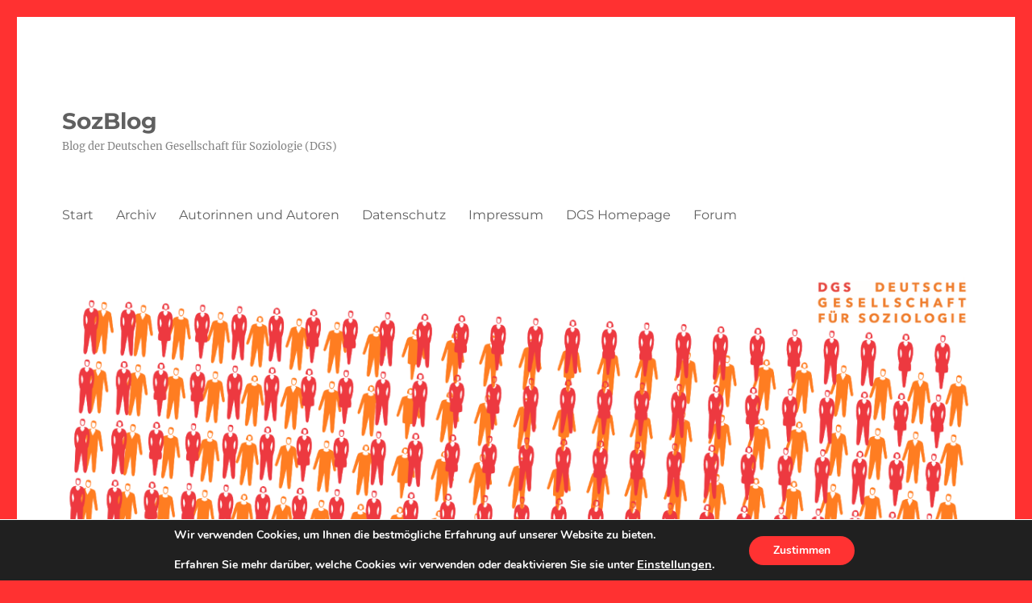

--- FILE ---
content_type: text/html; charset=UTF-8
request_url: https://blog.soziologie.de/2014/10/der-37-dgs-kongress-in-trier-der-3-tag/
body_size: 18877
content:
<!DOCTYPE html>
<html lang="de" class="no-js">
<head>
	<meta charset="UTF-8">
	<meta name="viewport" content="width=device-width, initial-scale=1.0">
	<link rel="profile" href="https://gmpg.org/xfn/11">
		
<!-- Author Meta Tags by Molongui Authorship, visit: https://wordpress.org/plugins/molongui-authorship/ -->
<meta name="author" content="Katrin Grüschow">
<!-- /Molongui Authorship -->

<script>(function(html){html.className = html.className.replace(/\bno-js\b/,'js')})(document.documentElement);</script>
<title>Der 37. DGS-Kongress in Trier. Der 3. Tag &#8211; SozBlog</title>
<meta name='robots' content='max-image-preview:large' />
<link rel="alternate" type="application/rss+xml" title="SozBlog &raquo; Feed" href="https://blog.soziologie.de/feed/" />
<link rel="alternate" type="application/rss+xml" title="SozBlog &raquo; Kommentar-Feed" href="https://blog.soziologie.de/comments/feed/" />
<link rel="alternate" title="oEmbed (JSON)" type="application/json+oembed" href="https://blog.soziologie.de/wp-json/oembed/1.0/embed?url=https%3A%2F%2Fblog.soziologie.de%2F2014%2F10%2Fder-37-dgs-kongress-in-trier-der-3-tag%2F" />
<link rel="alternate" title="oEmbed (XML)" type="text/xml+oembed" href="https://blog.soziologie.de/wp-json/oembed/1.0/embed?url=https%3A%2F%2Fblog.soziologie.de%2F2014%2F10%2Fder-37-dgs-kongress-in-trier-der-3-tag%2F&#038;format=xml" />
<style id='wp-img-auto-sizes-contain-inline-css'>
img:is([sizes=auto i],[sizes^="auto," i]){contain-intrinsic-size:3000px 1500px}
/*# sourceURL=wp-img-auto-sizes-contain-inline-css */
</style>
<style id='wp-emoji-styles-inline-css'>

	img.wp-smiley, img.emoji {
		display: inline !important;
		border: none !important;
		box-shadow: none !important;
		height: 1em !important;
		width: 1em !important;
		margin: 0 0.07em !important;
		vertical-align: -0.1em !important;
		background: none !important;
		padding: 0 !important;
	}
/*# sourceURL=wp-emoji-styles-inline-css */
</style>
<link rel='stylesheet' id='authors-list-css-css' href='https://blog.soziologie.de/wp-content/plugins/authors-list/backend/assets/css/front.css?ver=2.0.6.2' media='all' />
<link rel='stylesheet' id='jquery-ui-css-css' href='https://blog.soziologie.de/wp-content/plugins/authors-list/backend/assets/css/jquery-ui.css?ver=2.0.6.2' media='all' />
<link rel='stylesheet' id='widgetopts-styles-css' href='https://blog.soziologie.de/wp-content/plugins/widget-options/assets/css/widget-options.css?ver=4.1.3' media='all' />
<link rel='stylesheet' id='twentysixteen-fonts-css' href='https://blog.soziologie.de/wp-content/themes/twentysixteen/fonts/merriweather-plus-montserrat-plus-inconsolata.css?ver=20230328' media='all' />
<link rel='stylesheet' id='genericons-css' href='https://blog.soziologie.de/wp-content/themes/twentysixteen/genericons/genericons.css?ver=20201208' media='all' />
<link rel='stylesheet' id='twentysixteen-style-css' href='https://blog.soziologie.de/wp-content/themes/twentysixteen/style.css?ver=20250715' media='all' />
<style id='twentysixteen-style-inline-css'>

		/* Custom Link Color */
		.menu-toggle:hover,
		.menu-toggle:focus,
		a,
		.main-navigation a:hover,
		.main-navigation a:focus,
		.dropdown-toggle:hover,
		.dropdown-toggle:focus,
		.social-navigation a:hover:before,
		.social-navigation a:focus:before,
		.post-navigation a:hover .post-title,
		.post-navigation a:focus .post-title,
		.tagcloud a:hover,
		.tagcloud a:focus,
		.site-branding .site-title a:hover,
		.site-branding .site-title a:focus,
		.entry-title a:hover,
		.entry-title a:focus,
		.entry-footer a:hover,
		.entry-footer a:focus,
		.comment-metadata a:hover,
		.comment-metadata a:focus,
		.pingback .comment-edit-link:hover,
		.pingback .comment-edit-link:focus,
		.comment-reply-link,
		.comment-reply-link:hover,
		.comment-reply-link:focus,
		.required,
		.site-info a:hover,
		.site-info a:focus {
			color: #ff3131;
		}

		mark,
		ins,
		button:hover,
		button:focus,
		input[type="button"]:hover,
		input[type="button"]:focus,
		input[type="reset"]:hover,
		input[type="reset"]:focus,
		input[type="submit"]:hover,
		input[type="submit"]:focus,
		.pagination .prev:hover,
		.pagination .prev:focus,
		.pagination .next:hover,
		.pagination .next:focus,
		.widget_calendar tbody a,
		.page-links a:hover,
		.page-links a:focus {
			background-color: #ff3131;
		}

		input[type="date"]:focus,
		input[type="time"]:focus,
		input[type="datetime-local"]:focus,
		input[type="week"]:focus,
		input[type="month"]:focus,
		input[type="text"]:focus,
		input[type="email"]:focus,
		input[type="url"]:focus,
		input[type="password"]:focus,
		input[type="search"]:focus,
		input[type="tel"]:focus,
		input[type="number"]:focus,
		textarea:focus,
		.tagcloud a:hover,
		.tagcloud a:focus,
		.menu-toggle:hover,
		.menu-toggle:focus {
			border-color: #ff3131;
		}

		@media screen and (min-width: 56.875em) {
			.main-navigation li:hover > a,
			.main-navigation li.focus > a {
				color: #ff3131;
			}
		}
	

		/* Custom Main Text Color */
		body,
		blockquote cite,
		blockquote small,
		.main-navigation a,
		.menu-toggle,
		.dropdown-toggle,
		.social-navigation a,
		.post-navigation a,
		.pagination a:hover,
		.pagination a:focus,
		.widget-title a,
		.site-branding .site-title a,
		.entry-title a,
		.page-links > .page-links-title,
		.comment-author,
		.comment-reply-title small a:hover,
		.comment-reply-title small a:focus {
			color: #606060
		}

		blockquote,
		.menu-toggle.toggled-on,
		.menu-toggle.toggled-on:hover,
		.menu-toggle.toggled-on:focus,
		.post-navigation,
		.post-navigation div + div,
		.pagination,
		.widget,
		.page-header,
		.page-links a,
		.comments-title,
		.comment-reply-title {
			border-color: #606060;
		}

		button,
		button[disabled]:hover,
		button[disabled]:focus,
		input[type="button"],
		input[type="button"][disabled]:hover,
		input[type="button"][disabled]:focus,
		input[type="reset"],
		input[type="reset"][disabled]:hover,
		input[type="reset"][disabled]:focus,
		input[type="submit"],
		input[type="submit"][disabled]:hover,
		input[type="submit"][disabled]:focus,
		.menu-toggle.toggled-on,
		.menu-toggle.toggled-on:hover,
		.menu-toggle.toggled-on:focus,
		.pagination:before,
		.pagination:after,
		.pagination .prev,
		.pagination .next,
		.page-links a {
			background-color: #606060;
		}

		/* Border Color */
		fieldset,
		pre,
		abbr,
		acronym,
		table,
		th,
		td,
		input[type="date"],
		input[type="time"],
		input[type="datetime-local"],
		input[type="week"],
		input[type="month"],
		input[type="text"],
		input[type="email"],
		input[type="url"],
		input[type="password"],
		input[type="search"],
		input[type="tel"],
		input[type="number"],
		textarea,
		.main-navigation li,
		.main-navigation .primary-menu,
		.menu-toggle,
		.dropdown-toggle:after,
		.social-navigation a,
		.image-navigation,
		.comment-navigation,
		.tagcloud a,
		.entry-content,
		.entry-summary,
		.page-links a,
		.page-links > span,
		.comment-list article,
		.comment-list .pingback,
		.comment-list .trackback,
		.comment-reply-link,
		.no-comments,
		.widecolumn .mu_register .mu_alert {
			border-color: #606060; /* Fallback for IE7 and IE8 */
			border-color: rgba( 96, 96, 96, 0.2);
		}

		hr,
		code {
			background-color: #606060; /* Fallback for IE7 and IE8 */
			background-color: rgba( 96, 96, 96, 0.2);
		}

		@media screen and (min-width: 56.875em) {
			.main-navigation ul ul,
			.main-navigation ul ul li {
				border-color: rgba( 96, 96, 96, 0.2);
			}

			.main-navigation ul ul:before {
				border-top-color: rgba( 96, 96, 96, 0.2);
				border-bottom-color: rgba( 96, 96, 96, 0.2);
			}
		}
	

		/* Custom Secondary Text Color */

		/**
		 * IE8 and earlier will drop any block with CSS3 selectors.
		 * Do not combine these styles with the next block.
		 */
		body:not(.search-results) .entry-summary {
			color: #848484;
		}

		blockquote,
		.post-password-form label,
		a:hover,
		a:focus,
		a:active,
		.post-navigation .meta-nav,
		.image-navigation,
		.comment-navigation,
		.widget_recent_entries .post-date,
		.widget_rss .rss-date,
		.widget_rss cite,
		.site-description,
		.author-bio,
		.entry-footer,
		.entry-footer a,
		.sticky-post,
		.taxonomy-description,
		.entry-caption,
		.comment-metadata,
		.pingback .edit-link,
		.comment-metadata a,
		.pingback .comment-edit-link,
		.comment-form label,
		.comment-notes,
		.comment-awaiting-moderation,
		.logged-in-as,
		.form-allowed-tags,
		.site-info,
		.site-info a,
		.wp-caption .wp-caption-text,
		.gallery-caption,
		.widecolumn label,
		.widecolumn .mu_register label {
			color: #848484;
		}

		.widget_calendar tbody a:hover,
		.widget_calendar tbody a:focus {
			background-color: #848484;
		}
	
/*# sourceURL=twentysixteen-style-inline-css */
</style>
<link rel='stylesheet' id='twentysixteen-block-style-css' href='https://blog.soziologie.de/wp-content/themes/twentysixteen/css/blocks.css?ver=20240817' media='all' />
<link rel='stylesheet' id='wpforo-widgets-css' href='https://blog.soziologie.de/wp-content/plugins/wpforo/themes/2022/widgets.css?ver=2.4.12' media='all' />
<link rel='stylesheet' id='moove_gdpr_frontend-css' href='https://blog.soziologie.de/wp-content/plugins/gdpr-cookie-compliance/dist/styles/gdpr-main.css?ver=5.0.9' media='all' />
<style id='moove_gdpr_frontend-inline-css'>
#moove_gdpr_cookie_modal,#moove_gdpr_cookie_info_bar,.gdpr_cookie_settings_shortcode_content{font-family:&#039;Nunito&#039;,sans-serif}#moove_gdpr_save_popup_settings_button{background-color:#373737;color:#fff}#moove_gdpr_save_popup_settings_button:hover{background-color:#000}#moove_gdpr_cookie_info_bar .moove-gdpr-info-bar-container .moove-gdpr-info-bar-content a.mgbutton,#moove_gdpr_cookie_info_bar .moove-gdpr-info-bar-container .moove-gdpr-info-bar-content button.mgbutton{background-color:#ff3232}#moove_gdpr_cookie_modal .moove-gdpr-modal-content .moove-gdpr-modal-footer-content .moove-gdpr-button-holder a.mgbutton,#moove_gdpr_cookie_modal .moove-gdpr-modal-content .moove-gdpr-modal-footer-content .moove-gdpr-button-holder button.mgbutton,.gdpr_cookie_settings_shortcode_content .gdpr-shr-button.button-green{background-color:#ff3232;border-color:#ff3232}#moove_gdpr_cookie_modal .moove-gdpr-modal-content .moove-gdpr-modal-footer-content .moove-gdpr-button-holder a.mgbutton:hover,#moove_gdpr_cookie_modal .moove-gdpr-modal-content .moove-gdpr-modal-footer-content .moove-gdpr-button-holder button.mgbutton:hover,.gdpr_cookie_settings_shortcode_content .gdpr-shr-button.button-green:hover{background-color:#fff;color:#ff3232}#moove_gdpr_cookie_modal .moove-gdpr-modal-content .moove-gdpr-modal-close i,#moove_gdpr_cookie_modal .moove-gdpr-modal-content .moove-gdpr-modal-close span.gdpr-icon{background-color:#ff3232;border:1px solid #ff3232}#moove_gdpr_cookie_info_bar span.moove-gdpr-infobar-allow-all.focus-g,#moove_gdpr_cookie_info_bar span.moove-gdpr-infobar-allow-all:focus,#moove_gdpr_cookie_info_bar button.moove-gdpr-infobar-allow-all.focus-g,#moove_gdpr_cookie_info_bar button.moove-gdpr-infobar-allow-all:focus,#moove_gdpr_cookie_info_bar span.moove-gdpr-infobar-reject-btn.focus-g,#moove_gdpr_cookie_info_bar span.moove-gdpr-infobar-reject-btn:focus,#moove_gdpr_cookie_info_bar button.moove-gdpr-infobar-reject-btn.focus-g,#moove_gdpr_cookie_info_bar button.moove-gdpr-infobar-reject-btn:focus,#moove_gdpr_cookie_info_bar span.change-settings-button.focus-g,#moove_gdpr_cookie_info_bar span.change-settings-button:focus,#moove_gdpr_cookie_info_bar button.change-settings-button.focus-g,#moove_gdpr_cookie_info_bar button.change-settings-button:focus{-webkit-box-shadow:0 0 1px 3px #ff3232;-moz-box-shadow:0 0 1px 3px #ff3232;box-shadow:0 0 1px 3px #ff3232}#moove_gdpr_cookie_modal .moove-gdpr-modal-content .moove-gdpr-modal-close i:hover,#moove_gdpr_cookie_modal .moove-gdpr-modal-content .moove-gdpr-modal-close span.gdpr-icon:hover,#moove_gdpr_cookie_info_bar span[data-href]>u.change-settings-button{color:#ff3232}#moove_gdpr_cookie_modal .moove-gdpr-modal-content .moove-gdpr-modal-left-content #moove-gdpr-menu li.menu-item-selected a span.gdpr-icon,#moove_gdpr_cookie_modal .moove-gdpr-modal-content .moove-gdpr-modal-left-content #moove-gdpr-menu li.menu-item-selected button span.gdpr-icon{color:inherit}#moove_gdpr_cookie_modal .moove-gdpr-modal-content .moove-gdpr-modal-left-content #moove-gdpr-menu li a span.gdpr-icon,#moove_gdpr_cookie_modal .moove-gdpr-modal-content .moove-gdpr-modal-left-content #moove-gdpr-menu li button span.gdpr-icon{color:inherit}#moove_gdpr_cookie_modal .gdpr-acc-link{line-height:0;font-size:0;color:transparent;position:absolute}#moove_gdpr_cookie_modal .moove-gdpr-modal-content .moove-gdpr-modal-close:hover i,#moove_gdpr_cookie_modal .moove-gdpr-modal-content .moove-gdpr-modal-left-content #moove-gdpr-menu li a,#moove_gdpr_cookie_modal .moove-gdpr-modal-content .moove-gdpr-modal-left-content #moove-gdpr-menu li button,#moove_gdpr_cookie_modal .moove-gdpr-modal-content .moove-gdpr-modal-left-content #moove-gdpr-menu li button i,#moove_gdpr_cookie_modal .moove-gdpr-modal-content .moove-gdpr-modal-left-content #moove-gdpr-menu li a i,#moove_gdpr_cookie_modal .moove-gdpr-modal-content .moove-gdpr-tab-main .moove-gdpr-tab-main-content a:hover,#moove_gdpr_cookie_info_bar.moove-gdpr-dark-scheme .moove-gdpr-info-bar-container .moove-gdpr-info-bar-content a.mgbutton:hover,#moove_gdpr_cookie_info_bar.moove-gdpr-dark-scheme .moove-gdpr-info-bar-container .moove-gdpr-info-bar-content button.mgbutton:hover,#moove_gdpr_cookie_info_bar.moove-gdpr-dark-scheme .moove-gdpr-info-bar-container .moove-gdpr-info-bar-content a:hover,#moove_gdpr_cookie_info_bar.moove-gdpr-dark-scheme .moove-gdpr-info-bar-container .moove-gdpr-info-bar-content button:hover,#moove_gdpr_cookie_info_bar.moove-gdpr-dark-scheme .moove-gdpr-info-bar-container .moove-gdpr-info-bar-content span.change-settings-button:hover,#moove_gdpr_cookie_info_bar.moove-gdpr-dark-scheme .moove-gdpr-info-bar-container .moove-gdpr-info-bar-content button.change-settings-button:hover,#moove_gdpr_cookie_info_bar.moove-gdpr-dark-scheme .moove-gdpr-info-bar-container .moove-gdpr-info-bar-content u.change-settings-button:hover,#moove_gdpr_cookie_info_bar span[data-href]>u.change-settings-button,#moove_gdpr_cookie_info_bar.moove-gdpr-dark-scheme .moove-gdpr-info-bar-container .moove-gdpr-info-bar-content a.mgbutton.focus-g,#moove_gdpr_cookie_info_bar.moove-gdpr-dark-scheme .moove-gdpr-info-bar-container .moove-gdpr-info-bar-content button.mgbutton.focus-g,#moove_gdpr_cookie_info_bar.moove-gdpr-dark-scheme .moove-gdpr-info-bar-container .moove-gdpr-info-bar-content a.focus-g,#moove_gdpr_cookie_info_bar.moove-gdpr-dark-scheme .moove-gdpr-info-bar-container .moove-gdpr-info-bar-content button.focus-g,#moove_gdpr_cookie_info_bar.moove-gdpr-dark-scheme .moove-gdpr-info-bar-container .moove-gdpr-info-bar-content a.mgbutton:focus,#moove_gdpr_cookie_info_bar.moove-gdpr-dark-scheme .moove-gdpr-info-bar-container .moove-gdpr-info-bar-content button.mgbutton:focus,#moove_gdpr_cookie_info_bar.moove-gdpr-dark-scheme .moove-gdpr-info-bar-container .moove-gdpr-info-bar-content a:focus,#moove_gdpr_cookie_info_bar.moove-gdpr-dark-scheme .moove-gdpr-info-bar-container .moove-gdpr-info-bar-content button:focus,#moove_gdpr_cookie_info_bar.moove-gdpr-dark-scheme .moove-gdpr-info-bar-container .moove-gdpr-info-bar-content span.change-settings-button.focus-g,span.change-settings-button:focus,button.change-settings-button.focus-g,button.change-settings-button:focus,#moove_gdpr_cookie_info_bar.moove-gdpr-dark-scheme .moove-gdpr-info-bar-container .moove-gdpr-info-bar-content u.change-settings-button.focus-g,#moove_gdpr_cookie_info_bar.moove-gdpr-dark-scheme .moove-gdpr-info-bar-container .moove-gdpr-info-bar-content u.change-settings-button:focus{color:#ff3232}#moove_gdpr_cookie_modal .moove-gdpr-branding.focus-g span,#moove_gdpr_cookie_modal .moove-gdpr-modal-content .moove-gdpr-tab-main a.focus-g,#moove_gdpr_cookie_modal .moove-gdpr-modal-content .moove-gdpr-tab-main .gdpr-cd-details-toggle.focus-g{color:#ff3232}#moove_gdpr_cookie_modal.gdpr_lightbox-hide{display:none}
/*# sourceURL=moove_gdpr_frontend-inline-css */
</style>
<link rel='stylesheet' id='wpforo-dynamic-style-css' href='https://blog.soziologie.de/wp-content/uploads/wpforo/assets/colors.css?ver=2.4.12.a5584ad99baa1460b6084468f1b02934' media='all' />
<script src="https://blog.soziologie.de/wp-includes/js/jquery/jquery.min.js?ver=3.7.1" id="jquery-core-js"></script>
<script src="https://blog.soziologie.de/wp-includes/js/jquery/jquery-migrate.min.js?ver=3.4.1" id="jquery-migrate-js"></script>
<script id="twentysixteen-script-js-extra">
var screenReaderText = {"expand":"Untermen\u00fc \u00f6ffnen","collapse":"Untermen\u00fc schlie\u00dfen"};
//# sourceURL=twentysixteen-script-js-extra
</script>
<script src="https://blog.soziologie.de/wp-content/themes/twentysixteen/js/functions.js?ver=20230629" id="twentysixteen-script-js" defer data-wp-strategy="defer"></script>
<link rel="https://api.w.org/" href="https://blog.soziologie.de/wp-json/" /><link rel="alternate" title="JSON" type="application/json" href="https://blog.soziologie.de/wp-json/wp/v2/posts/3543" /><link rel="EditURI" type="application/rsd+xml" title="RSD" href="https://blog.soziologie.de/xmlrpc.php?rsd" />
<meta name="generator" content="WordPress 6.9" />
<link rel="canonical" href="https://blog.soziologie.de/2014/10/der-37-dgs-kongress-in-trier-der-3-tag/" />
<link rel='shortlink' href='https://blog.soziologie.de/?p=3543' />
            <style>
                .molongui-disabled-link
                {
                    border-bottom: none !important;
                    text-decoration: none !important;
                    color: inherit !important;
                    cursor: inherit !important;
                }
                .molongui-disabled-link:hover,
                .molongui-disabled-link:hover span
                {
                    border-bottom: none !important;
                    text-decoration: none !important;
                    color: inherit !important;
                    cursor: inherit !important;
                }
            </style>
            <style>.recentcomments a{display:inline !important;padding:0 !important;margin:0 !important;}</style><style id="custom-background-css">
body.custom-background { background-color: #ff3131; }
</style>
	<style id='wp-block-latest-posts-inline-css'>
.wp-block-latest-posts{box-sizing:border-box}.wp-block-latest-posts.alignleft{margin-right:2em}.wp-block-latest-posts.alignright{margin-left:2em}.wp-block-latest-posts.wp-block-latest-posts__list{list-style:none}.wp-block-latest-posts.wp-block-latest-posts__list li{clear:both;overflow-wrap:break-word}.wp-block-latest-posts.is-grid{display:flex;flex-wrap:wrap}.wp-block-latest-posts.is-grid li{margin:0 1.25em 1.25em 0;width:100%}@media (min-width:600px){.wp-block-latest-posts.columns-2 li{width:calc(50% - .625em)}.wp-block-latest-posts.columns-2 li:nth-child(2n){margin-right:0}.wp-block-latest-posts.columns-3 li{width:calc(33.33333% - .83333em)}.wp-block-latest-posts.columns-3 li:nth-child(3n){margin-right:0}.wp-block-latest-posts.columns-4 li{width:calc(25% - .9375em)}.wp-block-latest-posts.columns-4 li:nth-child(4n){margin-right:0}.wp-block-latest-posts.columns-5 li{width:calc(20% - 1em)}.wp-block-latest-posts.columns-5 li:nth-child(5n){margin-right:0}.wp-block-latest-posts.columns-6 li{width:calc(16.66667% - 1.04167em)}.wp-block-latest-posts.columns-6 li:nth-child(6n){margin-right:0}}:root :where(.wp-block-latest-posts.is-grid){padding:0}:root :where(.wp-block-latest-posts.wp-block-latest-posts__list){padding-left:0}.wp-block-latest-posts__post-author,.wp-block-latest-posts__post-date{display:block;font-size:.8125em}.wp-block-latest-posts__post-excerpt,.wp-block-latest-posts__post-full-content{margin-bottom:1em;margin-top:.5em}.wp-block-latest-posts__featured-image a{display:inline-block}.wp-block-latest-posts__featured-image img{height:auto;max-width:100%;width:auto}.wp-block-latest-posts__featured-image.alignleft{float:left;margin-right:1em}.wp-block-latest-posts__featured-image.alignright{float:right;margin-left:1em}.wp-block-latest-posts__featured-image.aligncenter{margin-bottom:1em;text-align:center}
/*# sourceURL=https://blog.soziologie.de/wp-includes/blocks/latest-posts/style.min.css */
</style>
<link rel='stylesheet' id='shariffcss-css' href='https://blog.soziologie.de/wp-content/plugins/shariff/css/shariff.min.css?ver=4.6.15' media='all' />
</head>

<body class="wp-singular post-template-default single single-post postid-3543 single-format-standard custom-background wp-embed-responsive wp-theme-twentysixteen group-blog wpf-default wpft- wpf-guest wpfu-group-4 wpf-theme-2022 wpf-is_standalone-0 wpf-boardid-0 is_wpforo_page-0 is_wpforo_url-0 is_wpforo_shortcode_page-0">
<div id="page" class="site">
	<div class="site-inner">
		<a class="skip-link screen-reader-text" href="#content">
			Zum Inhalt springen		</a>

		<header id="masthead" class="site-header">
			<div class="site-header-main">
				<div class="site-branding">
																					<p class="site-title"><a href="https://blog.soziologie.de/" rel="home" >SozBlog</a></p>
												<p class="site-description">Blog der Deutschen Gesellschaft für Soziologie (DGS)</p>
									</div><!-- .site-branding -->

									<button id="menu-toggle" class="menu-toggle">Menü</button>

					<div id="site-header-menu" class="site-header-menu">
													<nav id="site-navigation" class="main-navigation" aria-label="Primäres Menü">
								<div class="menu-dgs1-container"><ul id="menu-dgs1" class="primary-menu"><li id="menu-item-6" class="menu-item menu-item-type-custom menu-item-object-custom menu-item-home menu-item-6"><a href="http://blog.soziologie.de">Start</a></li>
<li id="menu-item-5" class="menu-item menu-item-type-custom menu-item-object-custom menu-item-5"><a href="http://blog.soziologie.de/archiv/">Archiv</a></li>
<li id="menu-item-9" class="menu-item menu-item-type-post_type menu-item-object-page menu-item-9"><a href="https://blog.soziologie.de/autor-innen/">Autorinnen und Autoren</a></li>
<li id="menu-item-4775" class="menu-item menu-item-type-post_type menu-item-object-page menu-item-privacy-policy menu-item-4775"><a rel="privacy-policy" href="https://blog.soziologie.de/datenschutz/">Datenschutz</a></li>
<li id="menu-item-28" class="menu-item menu-item-type-custom menu-item-object-custom menu-item-28"><a href="http://blog.soziologie.de/impressum/">Impressum</a></li>
<li id="menu-item-4" class="menu-item menu-item-type-custom menu-item-object-custom menu-item-4"><a target="_blank" href="http://www.soziologie.de">DGS Homepage</a></li>
<li id="menu-item-5287" class="menu-item menu-item-type-post_type menu-item-object-page menu-item-5287"><a href="https://blog.soziologie.de/community/">Forum</a></li>
</ul></div>							</nav><!-- .main-navigation -->
						
											</div><!-- .site-header-menu -->
							</div><!-- .site-header-main -->

											<div class="header-image">
					<a href="https://blog.soziologie.de/" rel="home" >
						<img src="https://blog.soziologie.de/wp-content/uploads/2019/10/dgs-cut-blog.png" width="1200" height="343" alt="SozBlog" sizes="(max-width: 709px) 85vw, (max-width: 909px) 81vw, (max-width: 1362px) 88vw, 1200px" srcset="https://blog.soziologie.de/wp-content/uploads/2019/10/dgs-cut-blog.png 1200w, https://blog.soziologie.de/wp-content/uploads/2019/10/dgs-cut-blog-300x86.png 300w, https://blog.soziologie.de/wp-content/uploads/2019/10/dgs-cut-blog-768x220.png 768w, https://blog.soziologie.de/wp-content/uploads/2019/10/dgs-cut-blog-1024x293.png 1024w" decoding="async" fetchpriority="high" />					</a>
				</div><!-- .header-image -->
					</header><!-- .site-header -->

		<div id="content" class="site-content">

<div id="primary" class="content-area">
	<main id="main" class="site-main">
		
<article id="post-3543" class="post-3543 post type-post status-publish format-standard hentry category-allgemein tag-dgs-kongress tag-krise tag-trier">
	<header class="entry-header">
		<h1 class="entry-title">Der 37. DGS-Kongress in Trier. Der 3. Tag</h1>	</header><!-- .entry-header -->

	
	
	<div class="entry-content">
		<p class="MsoNormal">Der heutige Tag war für mich zunächst vor allem durch die Präsentation unseres Forschungsprojektes „Kunst und Schrott“ auf der Postersession geprägt. Im C-Gebäude fand eine Ausstellung von Forschungsarbeiten internationaler Nachwuchswissenschaftler_innen statt. Es ist wohl auch dem Zeitrahmen zwischen 12.00 und 14.00 Uhr geschuldet, dass sich der Andrang in Grenzen hielt, denn der angeschlagene Zeitraum kollidierte sowohl mit der Mittagspause als auch mit der Mittagsvorlesung von Piotr Sztompka. Nichtdestotrotz war allein die Vorbereitung (Schreiben des Abstracts für das Bewerbungsverfahren, konkrete Umsetzung in visuell und inhaltlich ansprechender Posterform) die Erfahrung allemal wert, da diese Arbeit sicher eine gute Schule für zukünftige, vergleichbare Bewerbungsverfahren war. Darüber hinaus konnte ich mich mit anderen Beteiligten der Postersession über ihre jeweiligen Projekte und Forschungsarbeiten austauschen. Dabei hatte ich die Gelegenheit, für meine anstehende Abschussarbeit wertvolle, vor allem methodische Anregungen und Tipps zu sammeln. Leider konnte ich aufgrund der Präsentation den Vortrag von Herrn Sztompka  zum Thema „Existential Uncertainty: The Predicament of our Time“ nicht hören, der in meinen Augen zu einem der Höhepunkte auf diesem<span style="font-variant: small-caps"> K</span><span style="line-height: 150%">ongress zählte. </span></p>
<p class="MsoNormal"><span style="line-height: 150%">Dafür hatte ich am Nachmittag Zeit, aus der Fülle an Veranstaltungen meinen Favoriten zu wählen. Eigentlich wollte ich die Sektion Kultursoziologie mit dem Thema „Soziologie als kritische Theorie oder Soziologie als Krisenwissenschaft“ besuchen, die mit prominenten Gästen wie zum Beispiel Stephan Moebius und Hartmut Rosa besetzt war. Hier war das Interesse aber so groß, dass der Raum völlig überfüllt war und ich mich daher nach Alternativen umsehen musste. Meine Wahl fiel dann spontan auf die Ad-Hoc-Gruppe „Kaufen für eine bessere Welt“, da ich mich für das Thema Nachhaltigkeit und die Konzeptionierung des Begriffs „ethischer Konsum“ auch abseits des wissenschaftlichen Kontextes interessiere. So wurden hier unterschiedliche Forschungsarbeiten vorgestellt, die unter anderem die Motivation des Kaufens von Fair-Trade Kaffee unter Beeinflussung verschiedener Faktoren untersuchten oder die Rolle von Verbraucherorganisationen als Intermediäre zwischen Kunden und Unternehmen in den Fokus rückten. Dabei kam es zu interessanten Ergebnissen, unter anderem, dass der Kaufpreis gegenüber anderen Faktoren wie gezielter Informationsstreuung oder dem Appell an die ethische Vernunft ein entscheidender Faktor für die Bereitschaft ist, Kaffee zu kaufen, der das Fair-Trade Siegel trägt. Hierbei zeigt sich einmal mehr, dass von diesem Kongress wichtige gesellschaftliche Impulse ausgehen können, dahingehend, dass auf der Basis solcher Studien der Frage nachgegangen werden kann, wie der Wandel hin zu einem nachhaltigen Konsum am ehesten motiviert werden kann.</span></p>
<p class="MsoNormal">Als Zwischenbilanz zur Halbzeit des Kongresses ziehe ich aus den von mir besuchten Veranstaltungen ein überwiegend positives Resümee. Etwas schade finde ich lediglich den doch sehr knapp bemessenen Raum für Fragen und Diskussionen, der sich an die Vorträge anschließt. In den Ad-Hoc-Gruppen beispielsweise stehen dafür in der Regel nur etwa 10 Minuten zur Verfügung, die mitunter von nur sehr wenigen Nachfragen und Anmerkungen gefüllt werden, wenn diese etwas weitschweifend formuliert sind.</p>
<div class="shariff shariff-align-flex-start shariff-widget-align-flex-start"><ul class="shariff-buttons theme-white orientation-horizontal buttonsize-medium"><li class="shariff-button bluesky shariff-nocustomcolor" style="background-color:#84c4ff"><a href="https://bsky.app/intent/compose?text=Der%2037.%20DGS-Kongress%20in%20Trier.%20Der%203.%20Tag https%3A%2F%2Fblog.soziologie.de%2F2014%2F10%2Fder-37-dgs-kongress-in-trier-der-3-tag%2F " title="Bei Bluesky teilen" aria-label="Bei Bluesky teilen" role="button" rel="noopener nofollow" class="shariff-link" style="; background-color:#0085ff; color:#0085ff" target="_blank"><span class="shariff-icon" style="fill:#0085ff"><svg width="20" height="20" version="1.1" xmlns="http://www.w3.org/2000/svg" viewBox="0 0 20 20"><path class="st0" d="M4.89,3.12c2.07,1.55,4.3,4.71,5.11,6.4.82-1.69,3.04-4.84,5.11-6.4,1.49-1.12,3.91-1.99,3.91.77,0,.55-.32,4.63-.5,5.3-.64,2.3-2.99,2.89-5.08,2.54,3.65.62,4.58,2.68,2.57,4.74-3.81,3.91-5.48-.98-5.9-2.23-.08-.23-.11-.34-.12-.25,0-.09-.04.02-.12.25-.43,1.25-2.09,6.14-5.9,2.23-2.01-2.06-1.08-4.12,2.57-4.74-2.09.36-4.44-.23-5.08-2.54-.19-.66-.5-4.74-.5-5.3,0-2.76,2.42-1.89,3.91-.77h0Z"/></svg></span><span class="shariff-text" style="color:#0085ff">teilen</span>&nbsp;</a></li><li class="shariff-button mastodon shariff-nocustomcolor" style="background-color:#563ACC"><a href="https://s2f.kytta.dev/?text=Der%2037.%20DGS-Kongress%20in%20Trier.%20Der%203.%20Tag https%3A%2F%2Fblog.soziologie.de%2F2014%2F10%2Fder-37-dgs-kongress-in-trier-der-3-tag%2F" title="Bei Mastodon teilen" aria-label="Bei Mastodon teilen" role="button" rel="noopener nofollow" class="shariff-link" style="; background-color:#6364FF; color:#6364FF" target="_blank"><span class="shariff-icon" style="fill:#6364FF"><svg width="75" height="79" viewBox="0 0 75 79" fill="none" xmlns="http://www.w3.org/2000/svg"><path d="M37.813-.025C32.462-.058 27.114.13 21.79.598c-8.544.621-17.214 5.58-20.203 13.931C-1.12 23.318.408 32.622.465 41.65c.375 7.316.943 14.78 3.392 21.73 4.365 9.465 14.781 14.537 24.782 15.385 7.64.698 15.761-.213 22.517-4.026a54.1 54.1 0 0 0 .01-6.232c-6.855 1.316-14.101 2.609-21.049 1.074-3.883-.88-6.876-4.237-7.25-8.215-1.53-3.988 3.78-.43 5.584-.883 9.048 1.224 18.282.776 27.303-.462 7.044-.837 14.26-4.788 16.65-11.833 2.263-6.135 1.215-12.79 1.698-19.177.06-3.84.09-7.692-.262-11.52C72.596 7.844 63.223.981 53.834.684a219.453 219.453 0 0 0-16.022-.71zm11.294 12.882c5.5-.067 10.801 4.143 11.67 9.653.338 1.48.471 3 .471 4.515v21.088h-8.357c-.07-7.588.153-15.182-.131-22.765-.587-4.368-7.04-5.747-9.672-2.397-2.422 3.04-1.47 7.155-1.67 10.735v6.392h-8.307c-.146-4.996.359-10.045-.404-15.002-1.108-4.218-7.809-5.565-10.094-1.666-1.685 3.046-.712 6.634-.976 9.936v14.767h-8.354c.109-8.165-.238-16.344.215-24.5.674-5.346 5.095-10.389 10.676-10.627 4.902-.739 10.103 2.038 12.053 6.631.375 1.435 1.76 1.932 1.994.084 1.844-3.704 5.501-6.739 9.785-6.771.367-.044.735-.068 1.101-.073z"/><defs><linearGradient id="paint0_linear_549_34" x1="37.0692" y1="0" x2="37.0692" y2="79" gradientUnits="userSpaceOnUse"><stop stop-color="#6364FF"/><stop offset="1" stop-color="#563ACC"/></linearGradient></defs></svg></span><span class="shariff-text" style="color:#6364FF">teilen</span>&nbsp;</a></li><li class="shariff-button facebook shariff-nocustomcolor" style="background-color:#4273c8"><a href="https://www.facebook.com/sharer/sharer.php?u=https%3A%2F%2Fblog.soziologie.de%2F2014%2F10%2Fder-37-dgs-kongress-in-trier-der-3-tag%2F" title="Bei Facebook teilen" aria-label="Bei Facebook teilen" role="button" rel="nofollow" class="shariff-link" style="; background-color:#3b5998; color:#3b5998" target="_blank"><span class="shariff-icon" style="fill:#3b5998"><svg width="32px" height="20px" xmlns="http://www.w3.org/2000/svg" viewBox="0 0 18 32"><path fill="#3b5998" d="M17.1 0.2v4.7h-2.8q-1.5 0-2.1 0.6t-0.5 1.9v3.4h5.2l-0.7 5.3h-4.5v13.6h-5.5v-13.6h-4.5v-5.3h4.5v-3.9q0-3.3 1.9-5.2t5-1.8q2.6 0 4.1 0.2z"/></svg></span><span class="shariff-text" style="color:#3b5998">teilen</span>&nbsp;</a></li><li class="shariff-button linkedin shariff-nocustomcolor" style="background-color:#1488bf"><a href="https://www.linkedin.com/sharing/share-offsite/?url=https%3A%2F%2Fblog.soziologie.de%2F2014%2F10%2Fder-37-dgs-kongress-in-trier-der-3-tag%2F" title="Bei LinkedIn teilen" aria-label="Bei LinkedIn teilen" role="button" rel="noopener nofollow" class="shariff-link" style="; background-color:#0077b5; color:#0077b5" target="_blank"><span class="shariff-icon" style="fill:#0077b5"><svg width="32px" height="20px" xmlns="http://www.w3.org/2000/svg" viewBox="0 0 27 32"><path fill="#0077b5" d="M6.2 11.2v17.7h-5.9v-17.7h5.9zM6.6 5.7q0 1.3-0.9 2.2t-2.4 0.9h0q-1.5 0-2.4-0.9t-0.9-2.2 0.9-2.2 2.4-0.9 2.4 0.9 0.9 2.2zM27.4 18.7v10.1h-5.9v-9.5q0-1.9-0.7-2.9t-2.3-1.1q-1.1 0-1.9 0.6t-1.2 1.5q-0.2 0.5-0.2 1.4v9.9h-5.9q0-7.1 0-11.6t0-5.3l0-0.9h5.9v2.6h0q0.4-0.6 0.7-1t1-0.9 1.6-0.8 2-0.3q3 0 4.9 2t1.9 6z"/></svg></span><span class="shariff-text" style="color:#0077b5">teilen</span>&nbsp;</a></li><li class="shariff-button telegram shariff-nocustomcolor" style="background-color:#4084A6"><a href="https://telegram.me/share/url?url=https%3A%2F%2Fblog.soziologie.de%2F2014%2F10%2Fder-37-dgs-kongress-in-trier-der-3-tag%2F&text=Der%2037.%20DGS-Kongress%20in%20Trier.%20Der%203.%20Tag" title="Bei Telegram teilen" aria-label="Bei Telegram teilen" role="button" rel="noopener nofollow" class="shariff-link" style="; background-color:#0088cc; color:#0088cc" target="_blank"><span class="shariff-icon" style="fill:#0088cc"><svg width="32px" height="20px" xmlns="http://www.w3.org/2000/svg" viewBox="0 0 32 32"><path fill="#0088cc" d="M30.8 6.5l-4.5 21.4c-.3 1.5-1.2 1.9-2.5 1.2L16.9 24l-3.3 3.2c-.4.4-.7.7-1.4.7l.5-7L25.5 9.2c.6-.5-.1-.8-.9-.3l-15.8 10L2 16.7c-1.5-.5-1.5-1.5.3-2.2L28.9 4.3c1.3-.5 2.3.3 1.9 2.2z"/></svg></span><span class="shariff-text" style="color:#0088cc">teilen</span>&nbsp;</a></li><li class="shariff-button flipboard shariff-nocustomcolor" style="background-color:#373737"><a href="https://share.flipboard.com/bookmarklet/popout?v=2&title=Der%2037.%20DGS-Kongress%20in%20Trier.%20Der%203.%20Tag&url=https%3A%2F%2Fblog.soziologie.de%2F2014%2F10%2Fder-37-dgs-kongress-in-trier-der-3-tag%2F" title="Bei Flipboard teilen" aria-label="Bei Flipboard teilen" role="button" rel="noopener nofollow" class="shariff-link" style="; background-color:#f52828; color:#f52828" target="_blank"><span class="shariff-icon" style="fill:#f52828"><svg width="24px" height="24px" xmlns="http://www.w3.org/2000/svg" viewBox="0 0 24 24"><path fill="#f52828" d="M0 0h8v24H0V0zm9 9h7v7H9V9zm0-9h15v8H9V0z"/></svg></span><span class="shariff-text" style="color:#f52828">teilen</span>&nbsp;</a></li></ul></div>	</div><!-- .entry-content -->

	<footer class="entry-footer">
		<span class="byline"><span class="screen-reader-text">Autor </span><span class="author vcard"><a class="url fn n" href="https://blog.soziologie.de/author/gruedoh/">Katrin Grüschow</a></span></span><span class="posted-on"><span class="screen-reader-text">Veröffentlicht am </span><a href="https://blog.soziologie.de/2014/10/der-37-dgs-kongress-in-trier-der-3-tag/" rel="bookmark"><time class="entry-date published" datetime="2014-10-08T23:00:00+02:00">8. Oktober 2014</time><time class="updated" datetime="2014-10-31T09:50:26+01:00">31. Oktober 2014</time></a></span><span class="tags-links"><span class="screen-reader-text">Schlagwörter </span><a href="https://blog.soziologie.de/tag/dgs-kongress/" rel="tag">DGS - Kongress</a>, <a href="https://blog.soziologie.de/tag/krise/" rel="tag">Krise</a>, <a href="https://blog.soziologie.de/tag/trier/" rel="tag">Trier</a></span>			</footer><!-- .entry-footer -->
</article><!-- #post-3543 -->

	<nav class="navigation post-navigation" aria-label="Beiträge">
		<h2 class="screen-reader-text">Beitragsnavigation</h2>
		<div class="nav-links"><div class="nav-previous"><a href="https://blog.soziologie.de/2014/10/der-37-dgs-kongress-in-trier-der-2-tag/" rel="prev"><span class="meta-nav" aria-hidden="true">Zurück</span> <span class="screen-reader-text">Vorheriger Beitrag:</span> <span class="post-title">Der 37. DGS-Kongress in Trier. Der 2. Tag</span></a></div><div class="nav-next"><a href="https://blog.soziologie.de/2014/10/der-37-dgs-kongress-in-trier-der-4-tag/" rel="next"><span class="meta-nav" aria-hidden="true">Weiter</span> <span class="screen-reader-text">Nächster Beitrag:</span> <span class="post-title">Der 37. DGS-Kongress in Trier. Der 4. Tag</span></a></div></div>
	</nav>
	</main><!-- .site-main -->

	<aside id="content-bottom-widgets" class="content-bottom-widgets">
			<div class="widget-area">
			<section id="archives-3" class="widget widget_archive"><h2 class="widget-title">Archiv</h2><nav aria-label="Archiv">
			<ul>
					<li><a href='https://blog.soziologie.de/2025/12/'>Dezember 2025</a>&nbsp;(1)</li>
	<li><a href='https://blog.soziologie.de/2025/11/'>November 2025</a>&nbsp;(1)</li>
	<li><a href='https://blog.soziologie.de/2025/08/'>August 2025</a>&nbsp;(1)</li>
	<li><a href='https://blog.soziologie.de/2025/04/'>April 2025</a>&nbsp;(1)</li>
	<li><a href='https://blog.soziologie.de/2025/03/'>März 2025</a>&nbsp;(1)</li>
	<li><a href='https://blog.soziologie.de/2025/02/'>Februar 2025</a>&nbsp;(1)</li>
	<li><a href='https://blog.soziologie.de/2025/01/'>Januar 2025</a>&nbsp;(1)</li>
	<li><a href='https://blog.soziologie.de/2024/12/'>Dezember 2024</a>&nbsp;(2)</li>
	<li><a href='https://blog.soziologie.de/2024/11/'>November 2024</a>&nbsp;(3)</li>
	<li><a href='https://blog.soziologie.de/2024/10/'>Oktober 2024</a>&nbsp;(2)</li>
	<li><a href='https://blog.soziologie.de/2024/09/'>September 2024</a>&nbsp;(2)</li>
	<li><a href='https://blog.soziologie.de/2024/07/'>Juli 2024</a>&nbsp;(3)</li>
	<li><a href='https://blog.soziologie.de/2024/06/'>Juni 2024</a>&nbsp;(7)</li>
	<li><a href='https://blog.soziologie.de/2024/05/'>Mai 2024</a>&nbsp;(2)</li>
	<li><a href='https://blog.soziologie.de/2024/04/'>April 2024</a>&nbsp;(2)</li>
	<li><a href='https://blog.soziologie.de/2023/11/'>November 2023</a>&nbsp;(1)</li>
	<li><a href='https://blog.soziologie.de/2022/12/'>Dezember 2022</a>&nbsp;(1)</li>
	<li><a href='https://blog.soziologie.de/2022/11/'>November 2022</a>&nbsp;(4)</li>
	<li><a href='https://blog.soziologie.de/2022/08/'>August 2022</a>&nbsp;(6)</li>
	<li><a href='https://blog.soziologie.de/2022/02/'>Februar 2022</a>&nbsp;(2)</li>
	<li><a href='https://blog.soziologie.de/2022/01/'>Januar 2022</a>&nbsp;(2)</li>
	<li><a href='https://blog.soziologie.de/2021/12/'>Dezember 2021</a>&nbsp;(1)</li>
	<li><a href='https://blog.soziologie.de/2021/11/'>November 2021</a>&nbsp;(1)</li>
	<li><a href='https://blog.soziologie.de/2021/10/'>Oktober 2021</a>&nbsp;(2)</li>
	<li><a href='https://blog.soziologie.de/2021/07/'>Juli 2021</a>&nbsp;(1)</li>
	<li><a href='https://blog.soziologie.de/2021/06/'>Juni 2021</a>&nbsp;(1)</li>
	<li><a href='https://blog.soziologie.de/2021/03/'>März 2021</a>&nbsp;(1)</li>
	<li><a href='https://blog.soziologie.de/2021/01/'>Januar 2021</a>&nbsp;(3)</li>
	<li><a href='https://blog.soziologie.de/2020/12/'>Dezember 2020</a>&nbsp;(5)</li>
	<li><a href='https://blog.soziologie.de/2020/09/'>September 2020</a>&nbsp;(7)</li>
	<li><a href='https://blog.soziologie.de/2020/04/'>April 2020</a>&nbsp;(4)</li>
	<li><a href='https://blog.soziologie.de/2020/03/'>März 2020</a>&nbsp;(5)</li>
	<li><a href='https://blog.soziologie.de/2019/09/'>September 2019</a>&nbsp;(3)</li>
	<li><a href='https://blog.soziologie.de/2019/08/'>August 2019</a>&nbsp;(4)</li>
	<li><a href='https://blog.soziologie.de/2019/07/'>Juli 2019</a>&nbsp;(2)</li>
	<li><a href='https://blog.soziologie.de/2019/05/'>Mai 2019</a>&nbsp;(3)</li>
	<li><a href='https://blog.soziologie.de/2019/04/'>April 2019</a>&nbsp;(1)</li>
	<li><a href='https://blog.soziologie.de/2018/09/'>September 2018</a>&nbsp;(4)</li>
	<li><a href='https://blog.soziologie.de/2018/07/'>Juli 2018</a>&nbsp;(4)</li>
	<li><a href='https://blog.soziologie.de/2017/12/'>Dezember 2017</a>&nbsp;(3)</li>
	<li><a href='https://blog.soziologie.de/2017/11/'>November 2017</a>&nbsp;(3)</li>
	<li><a href='https://blog.soziologie.de/2017/10/'>Oktober 2017</a>&nbsp;(1)</li>
	<li><a href='https://blog.soziologie.de/2017/09/'>September 2017</a>&nbsp;(1)</li>
	<li><a href='https://blog.soziologie.de/2017/08/'>August 2017</a>&nbsp;(4)</li>
	<li><a href='https://blog.soziologie.de/2017/07/'>Juli 2017</a>&nbsp;(2)</li>
	<li><a href='https://blog.soziologie.de/2017/06/'>Juni 2017</a>&nbsp;(1)</li>
	<li><a href='https://blog.soziologie.de/2017/05/'>Mai 2017</a>&nbsp;(3)</li>
	<li><a href='https://blog.soziologie.de/2017/04/'>April 2017</a>&nbsp;(3)</li>
	<li><a href='https://blog.soziologie.de/2017/02/'>Februar 2017</a>&nbsp;(1)</li>
	<li><a href='https://blog.soziologie.de/2016/11/'>November 2016</a>&nbsp;(1)</li>
	<li><a href='https://blog.soziologie.de/2016/10/'>Oktober 2016</a>&nbsp;(3)</li>
	<li><a href='https://blog.soziologie.de/2016/09/'>September 2016</a>&nbsp;(2)</li>
	<li><a href='https://blog.soziologie.de/2016/06/'>Juni 2016</a>&nbsp;(8)</li>
	<li><a href='https://blog.soziologie.de/2016/05/'>Mai 2016</a>&nbsp;(7)</li>
	<li><a href='https://blog.soziologie.de/2016/04/'>April 2016</a>&nbsp;(2)</li>
	<li><a href='https://blog.soziologie.de/2016/03/'>März 2016</a>&nbsp;(2)</li>
	<li><a href='https://blog.soziologie.de/2016/02/'>Februar 2016</a>&nbsp;(5)</li>
	<li><a href='https://blog.soziologie.de/2016/01/'>Januar 2016</a>&nbsp;(5)</li>
	<li><a href='https://blog.soziologie.de/2015/11/'>November 2015</a>&nbsp;(2)</li>
	<li><a href='https://blog.soziologie.de/2015/10/'>Oktober 2015</a>&nbsp;(4)</li>
	<li><a href='https://blog.soziologie.de/2015/09/'>September 2015</a>&nbsp;(2)</li>
	<li><a href='https://blog.soziologie.de/2015/08/'>August 2015</a>&nbsp;(1)</li>
	<li><a href='https://blog.soziologie.de/2015/07/'>Juli 2015</a>&nbsp;(3)</li>
	<li><a href='https://blog.soziologie.de/2015/06/'>Juni 2015</a>&nbsp;(2)</li>
	<li><a href='https://blog.soziologie.de/2015/05/'>Mai 2015</a>&nbsp;(4)</li>
	<li><a href='https://blog.soziologie.de/2015/03/'>März 2015</a>&nbsp;(3)</li>
	<li><a href='https://blog.soziologie.de/2015/02/'>Februar 2015</a>&nbsp;(4)</li>
	<li><a href='https://blog.soziologie.de/2015/01/'>Januar 2015</a>&nbsp;(5)</li>
	<li><a href='https://blog.soziologie.de/2014/12/'>Dezember 2014</a>&nbsp;(7)</li>
	<li><a href='https://blog.soziologie.de/2014/11/'>November 2014</a>&nbsp;(7)</li>
	<li><a href='https://blog.soziologie.de/2014/10/'>Oktober 2014</a>&nbsp;(5)</li>
	<li><a href='https://blog.soziologie.de/2014/09/'>September 2014</a>&nbsp;(1)</li>
	<li><a href='https://blog.soziologie.de/2014/08/'>August 2014</a>&nbsp;(3)</li>
	<li><a href='https://blog.soziologie.de/2014/07/'>Juli 2014</a>&nbsp;(5)</li>
	<li><a href='https://blog.soziologie.de/2014/06/'>Juni 2014</a>&nbsp;(6)</li>
	<li><a href='https://blog.soziologie.de/2014/05/'>Mai 2014</a>&nbsp;(4)</li>
	<li><a href='https://blog.soziologie.de/2014/04/'>April 2014</a>&nbsp;(3)</li>
	<li><a href='https://blog.soziologie.de/2014/03/'>März 2014</a>&nbsp;(6)</li>
	<li><a href='https://blog.soziologie.de/2014/02/'>Februar 2014</a>&nbsp;(3)</li>
	<li><a href='https://blog.soziologie.de/2014/01/'>Januar 2014</a>&nbsp;(4)</li>
	<li><a href='https://blog.soziologie.de/2013/12/'>Dezember 2013</a>&nbsp;(3)</li>
	<li><a href='https://blog.soziologie.de/2013/11/'>November 2013</a>&nbsp;(5)</li>
	<li><a href='https://blog.soziologie.de/2013/10/'>Oktober 2013</a>&nbsp;(6)</li>
	<li><a href='https://blog.soziologie.de/2013/09/'>September 2013</a>&nbsp;(5)</li>
	<li><a href='https://blog.soziologie.de/2013/08/'>August 2013</a>&nbsp;(9)</li>
	<li><a href='https://blog.soziologie.de/2013/07/'>Juli 2013</a>&nbsp;(8)</li>
	<li><a href='https://blog.soziologie.de/2013/06/'>Juni 2013</a>&nbsp;(6)</li>
	<li><a href='https://blog.soziologie.de/2013/05/'>Mai 2013</a>&nbsp;(7)</li>
	<li><a href='https://blog.soziologie.de/2013/04/'>April 2013</a>&nbsp;(23)</li>
	<li><a href='https://blog.soziologie.de/2013/03/'>März 2013</a>&nbsp;(27)</li>
	<li><a href='https://blog.soziologie.de/2013/02/'>Februar 2013</a>&nbsp;(8)</li>
	<li><a href='https://blog.soziologie.de/2013/01/'>Januar 2013</a>&nbsp;(5)</li>
	<li><a href='https://blog.soziologie.de/2012/12/'>Dezember 2012</a>&nbsp;(5)</li>
	<li><a href='https://blog.soziologie.de/2012/11/'>November 2012</a>&nbsp;(1)</li>
	<li><a href='https://blog.soziologie.de/2012/10/'>Oktober 2012</a>&nbsp;(4)</li>
	<li><a href='https://blog.soziologie.de/2012/09/'>September 2012</a>&nbsp;(4)</li>
	<li><a href='https://blog.soziologie.de/2012/08/'>August 2012</a>&nbsp;(5)</li>
	<li><a href='https://blog.soziologie.de/2012/07/'>Juli 2012</a>&nbsp;(4)</li>
	<li><a href='https://blog.soziologie.de/2012/06/'>Juni 2012</a>&nbsp;(5)</li>
	<li><a href='https://blog.soziologie.de/2012/05/'>Mai 2012</a>&nbsp;(4)</li>
	<li><a href='https://blog.soziologie.de/2012/04/'>April 2012</a>&nbsp;(2)</li>
	<li><a href='https://blog.soziologie.de/2012/03/'>März 2012</a>&nbsp;(1)</li>
	<li><a href='https://blog.soziologie.de/2012/02/'>Februar 2012</a>&nbsp;(2)</li>
	<li><a href='https://blog.soziologie.de/2012/01/'>Januar 2012</a>&nbsp;(2)</li>
	<li><a href='https://blog.soziologie.de/2011/12/'>Dezember 2011</a>&nbsp;(4)</li>
	<li><a href='https://blog.soziologie.de/2011/11/'>November 2011</a>&nbsp;(4)</li>
	<li><a href='https://blog.soziologie.de/2011/10/'>Oktober 2011</a>&nbsp;(4)</li>
	<li><a href='https://blog.soziologie.de/2011/09/'>September 2011</a>&nbsp;(4)</li>
			</ul>

			</nav></section><section id="text-5" class="widget widget_text"><h2 class="widget-title">Gravatar</h2>			<div class="textwidget">Mit <a href="http://de.gravatar.com">Gravatar</a> können Sie ein Profilbild erstellen, welches neben Ihren Kommentaren angezeigt wird.</div>
		</section>		</div><!-- .widget-area -->
	
			<div class="widget-area">
			<section id="linkcat-2" class="widget widget_links"><h2 class="widget-title">Blogroll</h2>
	<ul class='xoxo blogroll'>
<li><a href="http://asociologist.wordpress.com/">A (Budding) Sociologist’s Commonplace Book</a></li>
<li><a href="http://blog.amitaietzioni.org/" target="_blank">Amitai Etzioni Notes</a></li>
<li><a href="http://www.guardian.co.uk/profile/anthonygiddens" target="_blank">Anthony Giddens</a></li>
<li><a href="http://chrisuggen.blogspot.com/" target="_blank">Chris Uggen&#039;s Blog &#8211; sociology, criminology, self-indulgery</a></li>
<li><a href="http://lanekenworthy.net/" target="_blank">Consider the Evidence (Lane Kenworthy&#039;s Blog)</a></li>
<li><a href="http://creativesociology.blogspot.com/" target="_blank">Creative Sociology</a></li>
<li><a href="http://der-sozius.de">Der Sozius</a></li>
<li><a href="http://digitalsociology.org.uk/" target="_blank">Digital Sociology</a></li>
<li><a href="http://www.everydaysociologyblog.com/" target="_blank">Everyday Sociology</a></li>
<li><a href="http://familyinequality.wordpress.com/" target="_blank">Family Inequality</a></li>
<li><a href="http://fataler-tiefsinn.blogspot.de/" target="_blank">Fataler Tiefsinn</a></li>
<li><a href="http://blog.feministische-studien.de/">Feministische Studien</a></li>
<li><a href="http://homosociologicus.de/" target="_blank">homo sociologicus &#8211; Die Welt aus soziologischer Perspektive</a></li>
<li><a href="http://blogs.lse.ac.uk/impactofsocialsciences/" target="_blank">Impact of Social Sciences</a></li>
<li><a href="http://www.internetsoziologie.de/" target="_blank">Internetsoziologie &#8211; Digitalisierung und Gesellschaft: Analysen, Theorien, Methoden</a></li>
<li><a href="http://www.kieranhealy.org/blog/" target="_blank">Kieran Healy</a></li>
<li><a href="http://montclairsoci.blogspot.com/" target="_blank">Montclair SocioBlog</a></li>
<li><a href="http://orgtheory.wordpress.com/" target="_blank">Orgtheory</a></li>
<li><a href="http://realsociology.edublogs.org/" target="_blank">realsociology &#8211; For committed sociology, against neoliberalism</a></li>
<li><a href="http://blogs.the-american-interest.com/berger/" target="_blank">Religion and Other Curiosities (Peter Berger&#039;s Blog)</a></li>
<li><a href="http://www.rsozblog.de/">Rsozblog (Klaus F. Röhl)</a></li>
<li><a href="http://scatter.wordpress.com/">Scatterplot</a></li>
<li><a href="http://scienceblogs.de/channel/geistes-sozialwissenschaften/">ScienceBlogs &#8211; Geistes- &amp; Sozialwissenschaften</a></li>
<li><a href="http://www.scilogs.de/">Scilogs</a></li>
<li><a href="http://www.soc101.com/" target="_blank">SOC (Jon Witt)</a></li>
<li><a href="http://socfinance.wordpress.com/" target="_blank">socializing finance &#8211; a blog on the social studies of finance</a></li>
<li><a href="http://sociologyandthecuts.wordpress.com/" target="_blank">Sociology and the Cuts (British Sociological Association)</a></li>
<li><a href="http://sociologyatwork.org/index.php?option=com_content&#038;view=frontpage&#038;Itemid=1" target="_blank">Sociology at Work</a></li>
<li><a href="http://www.tutor2u.net/blog/index.php/sociology" target="_blank">Sociology Blog (GCSE)</a></li>
<li><a href="http://www.sociologyinfocus.com/" target="_blank">Sociology in Focus</a></li>
<li><a href="http://sociologythroughdocumentaryfilm.pbworks.com" target="_blank">Sociology Through Documentary Film</a></li>
<li><a href="http://www.sociologysource.com/" target="_blank">sociologysource.com</a></li>
<li><a href="http://www.sociologywire.com/#1" target="_blank">Sociologywire &#8211; all sociology, worldwide, today</a></li>
<li><a href="http://sozialtheoristen.de/" target="_blank">Sozialtheoristen &#8211; Die Sprengkraft soziologischer Beobachtung</a></li>
<li><a href="http://soziobloge.de">Soziobloge &#8211; Die Welt aus soziologischer Sicht</a></li>
<li><a href="http://soziologieblog.hypotheses.org/">Soziologiemagazin</a></li>
<li><a href="http://sozusagenblog.wordpress.com/">sozusagen &#8211; das soziologie blog</a></li>
<li><a href="http://stefan-selke.tumblr.com/" target="_blank">Stabile Seitenlage</a></li>
<li><a href="http://andrewgelman.com/" target="_blank">Statistical Modeling, Causal Inference, and Social Science (Andrew Gelman&#039;s Blog)</a></li>
<li><a href="http://globalsociology.com/" target="_blank">The Global Sociology Blog</a></li>
<li><a href="http://thegrumpysociologist.blogspot.com/" target="_blank">The Grumpy Sociologist</a></li>
<li><a href="http://thepowerelite.blogspot.com/" target="_blank">The Power Elite &#8211; Social Process and Social Facts in 21st Century Society</a></li>
<li><a href="http://thesocietypages.org/" target="_blank">The Society Pages &#8211; Social Science That Matters</a></li>
<li><a href="http://www.thesociologicalcinema.com/the-cinema-blog.html" target="_blank">The Sociological Cinema &#8211; teaching &amp; learning sociology through video</a></li>
<li><a href="http://soc-of-info.blogspot.com/" target="_blank">The Sociology of Information (Dan Ryan)</a></li>
<li><a href="http://kellersskad.blogspot.de">The Sociology of Knowledge Approach to Discourse &#8211; SKAD</a></li>
<li><a href="http://simplysociology.wordpress.com/" target="_blank">This Sociological Life</a></li>
<li><a href="http://understandingsociety.blogspot.com" target="_blank">UnderstandingSociety &#8211; Innovative thinking about social agency and structure in a global world</a></li>
<li><a href="http://unionstreet.wordpress.com/" target="_blank">Union Street</a></li>

	</ul>
</section>
		</div><!-- .widget-area -->
	</aside><!-- .content-bottom-widgets -->

</div><!-- .content-area -->


	<aside id="secondary" class="sidebar widget-area">
		<section id="text-7" class="widget widget_text">			<div class="textwidget"><p>Liebe Leserinnen und Leser. Die Artikel spiegeln die Meinung der jeweiligen Autorinnen und Autoren und keine offizielle Meinung der Deutschen Gesellschaft für Soziologie (DGS).</p>
</div>
		</section><section id="search-5" class="widget widget_search">
<form role="search" method="get" class="search-form" action="https://blog.soziologie.de/">
	<label>
		<span class="screen-reader-text">
			Suche nach:		</span>
		<input type="search" class="search-field" placeholder="Suchen …" value="" name="s" />
	</label>
	<button type="submit" class="search-submit"><span class="screen-reader-text">
		Suchen	</span></button>
</form>
</section><section id="block-3" class="widget widget_block widget_recent_entries"><ul class="wp-block-latest-posts__list wp-block-latest-posts"><li><a class="wp-block-latest-posts__post-title" href="https://blog.soziologie.de/2025/12/rassismus-kritisieren-aber-wie/">Rassismus kritisieren – aber wie?</a></li>
<li><a class="wp-block-latest-posts__post-title" href="https://blog.soziologie.de/2025/11/die-grosse-transformation-reloaded-polanyis-erbe-und-die-krisen-des-21-jahrhunderts/">Die Große Transformation reloaded? Polanyis Erbe und die Krisen des 21. Jahrhunderts</a></li>
<li><a class="wp-block-latest-posts__post-title" href="https://blog.soziologie.de/2025/08/ueber-staatsraeson-verfassungspatriotismus-und-die-menschenwuerde/">Über Staatsräson, Verfassungspatriotismus und die Menschenwürde</a></li>
<li><a class="wp-block-latest-posts__post-title" href="https://blog.soziologie.de/2025/04/kriege-kriegsgesellschaft-zeitenwende-7/">Kriege, Kriegsgesellschaft, Zeitenwende</a></li>
<li><a class="wp-block-latest-posts__post-title" href="https://blog.soziologie.de/2025/03/erinnerung-an-die-psychoanalyse/">Erinnerung an die Psychoanalyse</a></li>
</ul></section><section id="tag_cloud-7" class="widget widget_tag_cloud"><h2 class="widget-title">Schlagwörter</h2><nav aria-label="Schlagwörter"><div class="tagcloud"><ul class='wp-tag-cloud' role='list'>
	<li><a href="https://blog.soziologie.de/tag/akademischer-kapitalismus/" class="tag-cloud-link tag-link-720 tag-link-position-1" style="font-size: 1em;">akademischer Kapitalismus</a></li>
	<li><a href="https://blog.soziologie.de/tag/alltag/" class="tag-cloud-link tag-link-38 tag-link-position-2" style="font-size: 1em;">Alltag</a></li>
	<li><a href="https://blog.soziologie.de/tag/arbeit/" class="tag-cloud-link tag-link-295 tag-link-position-3" style="font-size: 1em;">Arbeit</a></li>
	<li><a href="https://blog.soziologie.de/tag/blog/" class="tag-cloud-link tag-link-5 tag-link-position-4" style="font-size: 1em;">Blog</a></li>
	<li><a href="https://blog.soziologie.de/tag/care/" class="tag-cloud-link tag-link-675 tag-link-position-5" style="font-size: 1em;">Care</a></li>
	<li><a href="https://blog.soziologie.de/tag/corona-krise/" class="tag-cloud-link tag-link-894 tag-link-position-6" style="font-size: 1em;">Corona-Krise</a></li>
	<li><a href="https://blog.soziologie.de/tag/dgs-kongress/" class="tag-cloud-link tag-link-590 tag-link-position-7" style="font-size: 1em;">DGS - Kongress</a></li>
	<li><a href="https://blog.soziologie.de/tag/differenzierung/" class="tag-cloud-link tag-link-323 tag-link-position-8" style="font-size: 1em;">Differenzierung</a></li>
	<li><a href="https://blog.soziologie.de/tag/ernahrung/" class="tag-cloud-link tag-link-236 tag-link-position-9" style="font-size: 1em;">Ernährung</a></li>
	<li><a href="https://blog.soziologie.de/tag/feminismus/" class="tag-cloud-link tag-link-53 tag-link-position-10" style="font-size: 1em;">Feminismus</a></li>
	<li><a href="https://blog.soziologie.de/tag/fotografie/" class="tag-cloud-link tag-link-334 tag-link-position-11" style="font-size: 1em;">Fotografie</a></li>
	<li><a href="https://blog.soziologie.de/tag/gender/" class="tag-cloud-link tag-link-372 tag-link-position-12" style="font-size: 1em;">Gender</a></li>
	<li><a href="https://blog.soziologie.de/tag/geschlechterforschung/" class="tag-cloud-link tag-link-43 tag-link-position-13" style="font-size: 1em;">Geschlechterforschung</a></li>
	<li><a href="https://blog.soziologie.de/tag/globalisierung/" class="tag-cloud-link tag-link-61 tag-link-position-14" style="font-size: 1em;">Globalisierung</a></li>
	<li><a href="https://blog.soziologie.de/tag/handel/" class="tag-cloud-link tag-link-244 tag-link-position-15" style="font-size: 1em;">Handel</a></li>
	<li><a href="https://blog.soziologie.de/tag/innovation/" class="tag-cloud-link tag-link-185 tag-link-position-16" style="font-size: 1em;">Innovation</a></li>
	<li><a href="https://blog.soziologie.de/tag/kommunikation/" class="tag-cloud-link tag-link-10 tag-link-position-17" style="font-size: 1em;">Kommunikation</a></li>
	<li><a href="https://blog.soziologie.de/tag/konsum/" class="tag-cloud-link tag-link-293 tag-link-position-18" style="font-size: 1em;">Konsum</a></li>
	<li><a href="https://blog.soziologie.de/tag/krieg/" class="tag-cloud-link tag-link-914 tag-link-position-19" style="font-size: 1em;">Krieg</a></li>
	<li><a href="https://blog.soziologie.de/tag/kriegsgesellschaft/" class="tag-cloud-link tag-link-920 tag-link-position-20" style="font-size: 1em;">Kriegsgesellschaft</a></li>
	<li><a href="https://blog.soziologie.de/tag/krise/" class="tag-cloud-link tag-link-55 tag-link-position-21" style="font-size: 1em;">Krise</a></li>
	<li><a href="https://blog.soziologie.de/tag/lebensmittel/" class="tag-cloud-link tag-link-235 tag-link-position-22" style="font-size: 1em;">Lebensmittel</a></li>
	<li><a href="https://blog.soziologie.de/tag/macht/" class="tag-cloud-link tag-link-51 tag-link-position-23" style="font-size: 1em;">Macht</a></li>
	<li><a href="https://blog.soziologie.de/tag/markt/" class="tag-cloud-link tag-link-220 tag-link-position-24" style="font-size: 1em;">Markt</a></li>
	<li><a href="https://blog.soziologie.de/tag/medien/" class="tag-cloud-link tag-link-91 tag-link-position-25" style="font-size: 1em;">Medien</a></li>
	<li><a href="https://blog.soziologie.de/tag/mittelbau/" class="tag-cloud-link tag-link-715 tag-link-position-26" style="font-size: 1em;">Mittelbau</a></li>
	<li><a href="https://blog.soziologie.de/tag/netzwerke/" class="tag-cloud-link tag-link-353 tag-link-position-27" style="font-size: 1em;">Netzwerke</a></li>
	<li><a href="https://blog.soziologie.de/tag/organisationen/" class="tag-cloud-link tag-link-201 tag-link-position-28" style="font-size: 1em;">Organisationen</a></li>
	<li><a href="https://blog.soziologie.de/tag/politik/" class="tag-cloud-link tag-link-71 tag-link-position-29" style="font-size: 1em;">Politik</a></li>
	<li><a href="https://blog.soziologie.de/tag/praktiken/" class="tag-cloud-link tag-link-343 tag-link-position-30" style="font-size: 1em;">Praktiken</a></li>
	<li><a href="https://blog.soziologie.de/tag/produktion/" class="tag-cloud-link tag-link-269 tag-link-position-31" style="font-size: 1em;">Produktion</a></li>
	<li><a href="https://blog.soziologie.de/tag/public-sociology/" class="tag-cloud-link tag-link-7 tag-link-position-32" style="font-size: 1em;">public sociology</a></li>
	<li><a href="https://blog.soziologie.de/tag/raum/" class="tag-cloud-link tag-link-248 tag-link-position-33" style="font-size: 1em;">Raum</a></li>
	<li><a href="https://blog.soziologie.de/tag/risiko/" class="tag-cloud-link tag-link-234 tag-link-position-34" style="font-size: 1em;">Risiko</a></li>
	<li><a href="https://blog.soziologie.de/tag/soziale-ungleichheit/" class="tag-cloud-link tag-link-266 tag-link-position-35" style="font-size: 1em;">Soziale Ungleichheit</a></li>
	<li><a href="https://blog.soziologie.de/tag/sozialstruktur/" class="tag-cloud-link tag-link-20 tag-link-position-36" style="font-size: 1em;">Sozialstruktur</a></li>
	<li><a href="https://blog.soziologie.de/tag/soziologie/" class="tag-cloud-link tag-link-4 tag-link-position-37" style="font-size: 1em;">Soziologie</a></li>
	<li><a href="https://blog.soziologie.de/tag/technik/" class="tag-cloud-link tag-link-39 tag-link-position-38" style="font-size: 1em;">Technik</a></li>
	<li><a href="https://blog.soziologie.de/tag/universitat/" class="tag-cloud-link tag-link-113 tag-link-position-39" style="font-size: 1em;">Universität</a></li>
	<li><a href="https://blog.soziologie.de/tag/web-2-0/" class="tag-cloud-link tag-link-103 tag-link-position-40" style="font-size: 1em;">Web 2.0</a></li>
	<li><a href="https://blog.soziologie.de/tag/wirtschaft/" class="tag-cloud-link tag-link-352 tag-link-position-41" style="font-size: 1em;">Wirtschaft</a></li>
	<li><a href="https://blog.soziologie.de/tag/wissen/" class="tag-cloud-link tag-link-342 tag-link-position-42" style="font-size: 1em;">Wissen</a></li>
	<li><a href="https://blog.soziologie.de/tag/wissenschaft/" class="tag-cloud-link tag-link-367 tag-link-position-43" style="font-size: 1em;">Wissenschaft</a></li>
	<li><a href="https://blog.soziologie.de/tag/zeitdiagnose/" class="tag-cloud-link tag-link-26 tag-link-position-44" style="font-size: 1em;">Zeitdiagnose</a></li>
	<li><a href="https://blog.soziologie.de/tag/zeitenwende/" class="tag-cloud-link tag-link-917 tag-link-position-45" style="font-size: 1em;">Zeitenwende</a></li>
</ul>
</div>
</nav></section><section id="recent-comments-5" class="widget widget_recent_comments"><h2 class="widget-title">Neueste Kommentare</h2><nav aria-label="Neueste Kommentare"><ul id="recentcomments"><li class="recentcomments"><span class="comment-author-link">Inge Palme</span> bei <a href="https://blog.soziologie.de/2024/06/corona-und-die-soziologendaemmerung-ein-blick-aus-dem-niemandsland-der-wissensintegration/#comment-27584">Corona und die Soziologendämmerung: ein Blick aus dem Niemandsland der Wissensintegration</a></li><li class="recentcomments"><span class="comment-author-link">Volker Kruse</span> bei <a href="https://blog.soziologie.de/2025/02/kriege-kriegsgesellschaft-zeitenwende-6/#comment-27582">Kriege, Kriegsgesellschaft, Zeitenwende</a></li><li class="recentcomments"><span class="comment-author-link">Michael Salzmann</span> bei <a href="https://blog.soziologie.de/2025/02/kriege-kriegsgesellschaft-zeitenwende-6/#comment-27581">Kriege, Kriegsgesellschaft, Zeitenwende</a></li><li class="recentcomments"><span class="comment-author-link"><a href="https://blog.soziologie.de/2024/11/ethnic-violence-or-colonial-violence/" class="url" rel="ugc">Ethnic Violence or Colonial Violence? &#8211; SozBlog</a></span> bei <a href="https://blog.soziologie.de/2024/10/what-does-the-ethnic-framing-of-the-gaza-war-serve/#comment-27579">What does the Ethnic Framing of the Gaza War Serve?</a></li><li class="recentcomments"><span class="comment-author-link">Ayi</span> bei <a href="https://blog.soziologie.de/2024/09/autoritarismus-durch-die-hintertuer-wie-die-antisemitismusforschung-sich-in-ihr-gegenteil-zu-verkehren-droht/#comment-27576">Autoritarismus durch die Hintertür. Wie die Antisemitismusforschung sich in ihr Gegenteil zu verkehren droht</a></li></ul></nav></section><section id="linkcat-2" class="widget widget_links"><h2 class="widget-title">Blogroll</h2>
	<ul class='xoxo blogroll'>
<li><a href="http://asociologist.wordpress.com/">A (Budding) Sociologist’s Commonplace Book</a></li>
<li><a href="http://blog.amitaietzioni.org/" target="_blank">Amitai Etzioni Notes</a></li>
<li><a href="http://www.guardian.co.uk/profile/anthonygiddens" target="_blank">Anthony Giddens</a></li>
<li><a href="http://chrisuggen.blogspot.com/" target="_blank">Chris Uggen&#039;s Blog &#8211; sociology, criminology, self-indulgery</a></li>
<li><a href="http://lanekenworthy.net/" target="_blank">Consider the Evidence (Lane Kenworthy&#039;s Blog)</a></li>
<li><a href="http://creativesociology.blogspot.com/" target="_blank">Creative Sociology</a></li>
<li><a href="http://der-sozius.de">Der Sozius</a></li>
<li><a href="http://digitalsociology.org.uk/" target="_blank">Digital Sociology</a></li>
<li><a href="http://www.everydaysociologyblog.com/" target="_blank">Everyday Sociology</a></li>
<li><a href="http://familyinequality.wordpress.com/" target="_blank">Family Inequality</a></li>
<li><a href="http://fataler-tiefsinn.blogspot.de/" target="_blank">Fataler Tiefsinn</a></li>
<li><a href="http://blog.feministische-studien.de/">Feministische Studien</a></li>
<li><a href="http://homosociologicus.de/" target="_blank">homo sociologicus &#8211; Die Welt aus soziologischer Perspektive</a></li>
<li><a href="http://blogs.lse.ac.uk/impactofsocialsciences/" target="_blank">Impact of Social Sciences</a></li>
<li><a href="http://www.internetsoziologie.de/" target="_blank">Internetsoziologie &#8211; Digitalisierung und Gesellschaft: Analysen, Theorien, Methoden</a></li>
<li><a href="http://www.kieranhealy.org/blog/" target="_blank">Kieran Healy</a></li>
<li><a href="http://montclairsoci.blogspot.com/" target="_blank">Montclair SocioBlog</a></li>
<li><a href="http://orgtheory.wordpress.com/" target="_blank">Orgtheory</a></li>
<li><a href="http://realsociology.edublogs.org/" target="_blank">realsociology &#8211; For committed sociology, against neoliberalism</a></li>
<li><a href="http://blogs.the-american-interest.com/berger/" target="_blank">Religion and Other Curiosities (Peter Berger&#039;s Blog)</a></li>
<li><a href="http://www.rsozblog.de/">Rsozblog (Klaus F. Röhl)</a></li>
<li><a href="http://scatter.wordpress.com/">Scatterplot</a></li>
<li><a href="http://scienceblogs.de/channel/geistes-sozialwissenschaften/">ScienceBlogs &#8211; Geistes- &amp; Sozialwissenschaften</a></li>
<li><a href="http://www.scilogs.de/">Scilogs</a></li>
<li><a href="http://www.soc101.com/" target="_blank">SOC (Jon Witt)</a></li>
<li><a href="http://socfinance.wordpress.com/" target="_blank">socializing finance &#8211; a blog on the social studies of finance</a></li>
<li><a href="http://sociologyandthecuts.wordpress.com/" target="_blank">Sociology and the Cuts (British Sociological Association)</a></li>
<li><a href="http://sociologyatwork.org/index.php?option=com_content&#038;view=frontpage&#038;Itemid=1" target="_blank">Sociology at Work</a></li>
<li><a href="http://www.tutor2u.net/blog/index.php/sociology" target="_blank">Sociology Blog (GCSE)</a></li>
<li><a href="http://www.sociologyinfocus.com/" target="_blank">Sociology in Focus</a></li>
<li><a href="http://sociologythroughdocumentaryfilm.pbworks.com" target="_blank">Sociology Through Documentary Film</a></li>
<li><a href="http://www.sociologysource.com/" target="_blank">sociologysource.com</a></li>
<li><a href="http://www.sociologywire.com/#1" target="_blank">Sociologywire &#8211; all sociology, worldwide, today</a></li>
<li><a href="http://sozialtheoristen.de/" target="_blank">Sozialtheoristen &#8211; Die Sprengkraft soziologischer Beobachtung</a></li>
<li><a href="http://soziobloge.de">Soziobloge &#8211; Die Welt aus soziologischer Sicht</a></li>
<li><a href="http://soziologieblog.hypotheses.org/">Soziologiemagazin</a></li>
<li><a href="http://sozusagenblog.wordpress.com/">sozusagen &#8211; das soziologie blog</a></li>
<li><a href="http://stefan-selke.tumblr.com/" target="_blank">Stabile Seitenlage</a></li>
<li><a href="http://andrewgelman.com/" target="_blank">Statistical Modeling, Causal Inference, and Social Science (Andrew Gelman&#039;s Blog)</a></li>
<li><a href="http://globalsociology.com/" target="_blank">The Global Sociology Blog</a></li>
<li><a href="http://thegrumpysociologist.blogspot.com/" target="_blank">The Grumpy Sociologist</a></li>
<li><a href="http://thepowerelite.blogspot.com/" target="_blank">The Power Elite &#8211; Social Process and Social Facts in 21st Century Society</a></li>
<li><a href="http://thesocietypages.org/" target="_blank">The Society Pages &#8211; Social Science That Matters</a></li>
<li><a href="http://www.thesociologicalcinema.com/the-cinema-blog.html" target="_blank">The Sociological Cinema &#8211; teaching &amp; learning sociology through video</a></li>
<li><a href="http://soc-of-info.blogspot.com/" target="_blank">The Sociology of Information (Dan Ryan)</a></li>
<li><a href="http://kellersskad.blogspot.de">The Sociology of Knowledge Approach to Discourse &#8211; SKAD</a></li>
<li><a href="http://simplysociology.wordpress.com/" target="_blank">This Sociological Life</a></li>
<li><a href="http://understandingsociety.blogspot.com" target="_blank">UnderstandingSociety &#8211; Innovative thinking about social agency and structure in a global world</a></li>
<li><a href="http://unionstreet.wordpress.com/" target="_blank">Union Street</a></li>

	</ul>
</section>
	</aside><!-- .sidebar .widget-area -->

		</div><!-- .site-content -->

		<footer id="colophon" class="site-footer">
							<nav class="main-navigation" aria-label="Primäres Footer-Menü">
					<div class="menu-dgs1-container"><ul id="menu-dgs1-1" class="primary-menu"><li class="menu-item menu-item-type-custom menu-item-object-custom menu-item-home menu-item-6"><a href="http://blog.soziologie.de">Start</a></li>
<li class="menu-item menu-item-type-custom menu-item-object-custom menu-item-5"><a href="http://blog.soziologie.de/archiv/">Archiv</a></li>
<li class="menu-item menu-item-type-post_type menu-item-object-page menu-item-9"><a href="https://blog.soziologie.de/autor-innen/">Autorinnen und Autoren</a></li>
<li class="menu-item menu-item-type-post_type menu-item-object-page menu-item-privacy-policy menu-item-4775"><a rel="privacy-policy" href="https://blog.soziologie.de/datenschutz/">Datenschutz</a></li>
<li class="menu-item menu-item-type-custom menu-item-object-custom menu-item-28"><a href="http://blog.soziologie.de/impressum/">Impressum</a></li>
<li class="menu-item menu-item-type-custom menu-item-object-custom menu-item-4"><a target="_blank" href="http://www.soziologie.de">DGS Homepage</a></li>
<li class="menu-item menu-item-type-post_type menu-item-object-page menu-item-5287"><a href="https://blog.soziologie.de/community/">Forum</a></li>
</ul></div>				</nav><!-- .main-navigation -->
			
			
			<div class="site-info">
								<span class="site-title"><a href="https://blog.soziologie.de/" rel="home">SozBlog</a></span>
				<a class="privacy-policy-link" href="https://blog.soziologie.de/datenschutz/" rel="privacy-policy">Datenschutz</a><span role="separator" aria-hidden="true"></span>				<a href="https://de.wordpress.org/" class="imprint">
					Mit Stolz präsentiert von WordPress				</a>
			</div><!-- .site-info -->
		</footer><!-- .site-footer -->
	</div><!-- .site-inner -->
</div><!-- .site -->

<script type="speculationrules">
{"prefetch":[{"source":"document","where":{"and":[{"href_matches":"/*"},{"not":{"href_matches":["/wp-*.php","/wp-admin/*","/wp-content/uploads/*","/wp-content/*","/wp-content/plugins/*","/wp-content/themes/twentysixteen/*","/*\\?(.+)"]}},{"not":{"selector_matches":"a[rel~=\"nofollow\"]"}},{"not":{"selector_matches":".no-prefetch, .no-prefetch a"}}]},"eagerness":"conservative"}]}
</script>
	<!--copyscapeskip-->
	<aside id="moove_gdpr_cookie_info_bar" class="moove-gdpr-info-bar-hidden moove-gdpr-align-center moove-gdpr-dark-scheme gdpr_infobar_postion_bottom" aria-label="GDPR Cookie-Banner" style="display: none;">
	<div class="moove-gdpr-info-bar-container">
		<div class="moove-gdpr-info-bar-content">
		
<div class="moove-gdpr-cookie-notice">
  <p>Wir verwenden Cookies, um Ihnen die bestmögliche Erfahrung auf unserer Website zu bieten.</p>
<p>&nbsp;</p>
<p>Erfahren Sie mehr darüber, welche Cookies wir verwenden oder deaktivieren Sie sie unter <span style="font-size: 11pt"><button  aria-haspopup="true" data-href="#moove_gdpr_cookie_modal" class="change-settings-button">Einstellungen</button>.</span></p>
</div>
<!--  .moove-gdpr-cookie-notice -->
		
<div class="moove-gdpr-button-holder">
			<button class="mgbutton moove-gdpr-infobar-allow-all gdpr-fbo-0" aria-label="Zustimmen" >Zustimmen</button>
		</div>
<!--  .button-container -->
		</div>
		<!-- moove-gdpr-info-bar-content -->
	</div>
	<!-- moove-gdpr-info-bar-container -->
	</aside>
	<!-- #moove_gdpr_cookie_info_bar -->
	<!--/copyscapeskip-->
<script src="https://blog.soziologie.de/wp-includes/js/jquery/ui/core.min.js?ver=1.13.3" id="jquery-ui-core-js"></script>
<script src="https://blog.soziologie.de/wp-includes/js/jquery/ui/mouse.min.js?ver=1.13.3" id="jquery-ui-mouse-js"></script>
<script src="https://blog.soziologie.de/wp-includes/js/jquery/ui/slider.min.js?ver=1.13.3" id="jquery-ui-slider-js"></script>
<script id="authors-list-js-js-extra">
var authorsListAjaxSearch = {"ajaxurl":"https://blog.soziologie.de/wp-admin/admin-ajax.php","nonce":"479ef09e7d"};
//# sourceURL=authors-list-js-js-extra
</script>
<script src="https://blog.soziologie.de/wp-content/plugins/authors-list/backend/assets/js/front.js?ver=2.0.6.2" id="authors-list-js-js"></script>
<script id="molongui-authorship-byline-js-extra">
var molongui_authorship_byline_params = {"byline_prefix":"","byline_suffix":"","byline_separator":",\u00a0","byline_last_separator":"\u00a0und\u00a0","byline_link_title":"View all posts by","byline_link_class":"","byline_dom_tree":"","byline_dom_prepend":"","byline_dom_append":"","byline_decoder":"v3"};
//# sourceURL=molongui-authorship-byline-js-extra
</script>
<script src="https://blog.soziologie.de/wp-content/plugins/molongui-authorship/assets/js/byline.f4f7.min.js?ver=5.1.0" id="molongui-authorship-byline-js"></script>
<script id="moove_gdpr_frontend-js-extra">
var moove_frontend_gdpr_scripts = {"ajaxurl":"https://blog.soziologie.de/wp-admin/admin-ajax.php","post_id":"3543","plugin_dir":"https://blog.soziologie.de/wp-content/plugins/gdpr-cookie-compliance","show_icons":"all","is_page":"","ajax_cookie_removal":"false","strict_init":"2","enabled_default":{"strict":1,"third_party":0,"advanced":0,"performance":0,"preference":0},"geo_location":"false","force_reload":"false","is_single":"1","hide_save_btn":"false","current_user":"0","cookie_expiration":"365","script_delay":"2000","close_btn_action":"1","close_btn_rdr":"","scripts_defined":"{\"cache\":true,\"header\":\"\",\"body\":\"\",\"footer\":\"\",\"thirdparty\":{\"header\":\"\",\"body\":\"\",\"footer\":\"\"},\"strict\":{\"header\":\"\",\"body\":\"\",\"footer\":\"\"},\"advanced\":{\"header\":\"\",\"body\":\"\",\"footer\":\"\"}}","gdpr_scor":"true","wp_lang":"","wp_consent_api":"false","gdpr_nonce":"0dc474d09f"};
//# sourceURL=moove_gdpr_frontend-js-extra
</script>
<script src="https://blog.soziologie.de/wp-content/plugins/gdpr-cookie-compliance/dist/scripts/main.js?ver=5.0.9" id="moove_gdpr_frontend-js"></script>
<script id="moove_gdpr_frontend-js-after">
var gdpr_consent__strict = "false"
var gdpr_consent__thirdparty = "false"
var gdpr_consent__advanced = "false"
var gdpr_consent__performance = "false"
var gdpr_consent__preference = "false"
var gdpr_consent__cookies = ""
//# sourceURL=moove_gdpr_frontend-js-after
</script>
<script id="wp-emoji-settings" type="application/json">
{"baseUrl":"https://s.w.org/images/core/emoji/17.0.2/72x72/","ext":".png","svgUrl":"https://s.w.org/images/core/emoji/17.0.2/svg/","svgExt":".svg","source":{"concatemoji":"https://blog.soziologie.de/wp-includes/js/wp-emoji-release.min.js?ver=6.9"}}
</script>
<script type="module">
/*! This file is auto-generated */
const a=JSON.parse(document.getElementById("wp-emoji-settings").textContent),o=(window._wpemojiSettings=a,"wpEmojiSettingsSupports"),s=["flag","emoji"];function i(e){try{var t={supportTests:e,timestamp:(new Date).valueOf()};sessionStorage.setItem(o,JSON.stringify(t))}catch(e){}}function c(e,t,n){e.clearRect(0,0,e.canvas.width,e.canvas.height),e.fillText(t,0,0);t=new Uint32Array(e.getImageData(0,0,e.canvas.width,e.canvas.height).data);e.clearRect(0,0,e.canvas.width,e.canvas.height),e.fillText(n,0,0);const a=new Uint32Array(e.getImageData(0,0,e.canvas.width,e.canvas.height).data);return t.every((e,t)=>e===a[t])}function p(e,t){e.clearRect(0,0,e.canvas.width,e.canvas.height),e.fillText(t,0,0);var n=e.getImageData(16,16,1,1);for(let e=0;e<n.data.length;e++)if(0!==n.data[e])return!1;return!0}function u(e,t,n,a){switch(t){case"flag":return n(e,"\ud83c\udff3\ufe0f\u200d\u26a7\ufe0f","\ud83c\udff3\ufe0f\u200b\u26a7\ufe0f")?!1:!n(e,"\ud83c\udde8\ud83c\uddf6","\ud83c\udde8\u200b\ud83c\uddf6")&&!n(e,"\ud83c\udff4\udb40\udc67\udb40\udc62\udb40\udc65\udb40\udc6e\udb40\udc67\udb40\udc7f","\ud83c\udff4\u200b\udb40\udc67\u200b\udb40\udc62\u200b\udb40\udc65\u200b\udb40\udc6e\u200b\udb40\udc67\u200b\udb40\udc7f");case"emoji":return!a(e,"\ud83e\u1fac8")}return!1}function f(e,t,n,a){let r;const o=(r="undefined"!=typeof WorkerGlobalScope&&self instanceof WorkerGlobalScope?new OffscreenCanvas(300,150):document.createElement("canvas")).getContext("2d",{willReadFrequently:!0}),s=(o.textBaseline="top",o.font="600 32px Arial",{});return e.forEach(e=>{s[e]=t(o,e,n,a)}),s}function r(e){var t=document.createElement("script");t.src=e,t.defer=!0,document.head.appendChild(t)}a.supports={everything:!0,everythingExceptFlag:!0},new Promise(t=>{let n=function(){try{var e=JSON.parse(sessionStorage.getItem(o));if("object"==typeof e&&"number"==typeof e.timestamp&&(new Date).valueOf()<e.timestamp+604800&&"object"==typeof e.supportTests)return e.supportTests}catch(e){}return null}();if(!n){if("undefined"!=typeof Worker&&"undefined"!=typeof OffscreenCanvas&&"undefined"!=typeof URL&&URL.createObjectURL&&"undefined"!=typeof Blob)try{var e="postMessage("+f.toString()+"("+[JSON.stringify(s),u.toString(),c.toString(),p.toString()].join(",")+"));",a=new Blob([e],{type:"text/javascript"});const r=new Worker(URL.createObjectURL(a),{name:"wpTestEmojiSupports"});return void(r.onmessage=e=>{i(n=e.data),r.terminate(),t(n)})}catch(e){}i(n=f(s,u,c,p))}t(n)}).then(e=>{for(const n in e)a.supports[n]=e[n],a.supports.everything=a.supports.everything&&a.supports[n],"flag"!==n&&(a.supports.everythingExceptFlag=a.supports.everythingExceptFlag&&a.supports[n]);var t;a.supports.everythingExceptFlag=a.supports.everythingExceptFlag&&!a.supports.flag,a.supports.everything||((t=a.source||{}).concatemoji?r(t.concatemoji):t.wpemoji&&t.twemoji&&(r(t.twemoji),r(t.wpemoji)))});
//# sourceURL=https://blog.soziologie.de/wp-includes/js/wp-emoji-loader.min.js
</script>

    
	<!--copyscapeskip-->
	<!-- V1 -->
	<dialog id="moove_gdpr_cookie_modal" class="gdpr_lightbox-hide" aria-modal="true" aria-label="GDPR Einstellungsansicht">
	<div class="moove-gdpr-modal-content moove-clearfix logo-position-left moove_gdpr_modal_theme_v1">
		    
		<button class="moove-gdpr-modal-close" autofocus aria-label="GDPR Cookie-Einstellungen schließen">
			<span class="gdpr-sr-only">GDPR Cookie-Einstellungen schließen</span>
			<span class="gdpr-icon moovegdpr-arrow-close"></span>
		</button>
				<div class="moove-gdpr-modal-left-content">
		
<div class="moove-gdpr-company-logo-holder">
	<img src="https://blog.soziologie.de/wp-content/uploads/2023/10/dgs_Logo_next_cmyk-300dpi.jpg" alt=""   width="300"  height="300"  class="img-responsive" />
</div>
<!--  .moove-gdpr-company-logo-holder -->
		<ul id="moove-gdpr-menu">
			
<li class="menu-item-on menu-item-privacy_overview menu-item-selected">
	<button data-href="#privacy_overview" class="moove-gdpr-tab-nav" aria-label="Privatsphäre">
	<span class="gdpr-nav-tab-title">Privatsphäre</span>
	</button>
</li>

	<li class="menu-item-strict-necessary-cookies menu-item-off">
	<button data-href="#strict-necessary-cookies" class="moove-gdpr-tab-nav" aria-label="Strictly Necessary Cookies">
		<span class="gdpr-nav-tab-title">Strictly Necessary Cookies</span>
	</button>
	</li>





		</ul>
		
<div class="moove-gdpr-branding-cnt">
			<a href="https://wordpress.org/plugins/gdpr-cookie-compliance/" rel="noopener noreferrer" target="_blank" class='moove-gdpr-branding'>Powered by&nbsp; <span>GDPR Cookie Compliance</span></a>
		</div>
<!--  .moove-gdpr-branding -->
		</div>
		<!--  .moove-gdpr-modal-left-content -->
		<div class="moove-gdpr-modal-right-content">
		<div class="moove-gdpr-modal-title">
			 
		</div>
		<!-- .moove-gdpr-modal-ritle -->
		<div class="main-modal-content">

			<div class="moove-gdpr-tab-content">
			
<div id="privacy_overview" class="moove-gdpr-tab-main">
		<span class="tab-title">Privatsphäre</span>
		<div class="moove-gdpr-tab-main-content">
	<p>Diese Website verwendet Cookies, um Ihnen die bestmögliche Nutzererfahrung zu bieten. Cookie-Informationen werden in Ihrem Browser gespeichert und führen Funktionen wie die Wiedererkennung auf dieser Website aus.</p>
<p>Sie können alle Ihre Cookie-Einstellungen anpassen, indem Sie auf die Registerkarten auf der linken Seite navigieren.</p>
		</div>
	<!--  .moove-gdpr-tab-main-content -->

</div>
<!-- #privacy_overview -->
			
  <div id="strict-necessary-cookies" class="moove-gdpr-tab-main" style="display:none">
    <span class="tab-title">Strictly Necessary Cookies</span>
    <div class="moove-gdpr-tab-main-content">
      <p>Die Einstellung &#8222;Strictly Necessary Cookies&#8220; sollte immer aktiviert sein, damit wir Ihre Einstellungen für Cookie-Einstellungen speichern können.</p>
      <div class="moove-gdpr-status-bar ">
        <div class="gdpr-cc-form-wrap">
          <div class="gdpr-cc-form-fieldset">
            <label class="cookie-switch" for="moove_gdpr_strict_cookies">    
              <span class="gdpr-sr-only">Cookies aktivieren oder deaktivieren</span>        
              <input type="checkbox" aria-label="Strictly Necessary Cookies"  value="check" name="moove_gdpr_strict_cookies" id="moove_gdpr_strict_cookies">
              <span class="cookie-slider cookie-round gdpr-sr" data-text-enable="deaktivieren" data-text-disabled="aktivieren">
                <span class="gdpr-sr-label">
                  <span class="gdpr-sr-enable">deaktivieren</span>
                  <span class="gdpr-sr-disable">aktivieren</span>
                </span>
              </span>
            </label>
          </div>
          <!-- .gdpr-cc-form-fieldset -->
        </div>
        <!-- .gdpr-cc-form-wrap -->
      </div>
      <!-- .moove-gdpr-status-bar -->
                                              
    </div>
    <!--  .moove-gdpr-tab-main-content -->
  </div>
  <!-- #strict-necesarry-cookies -->
			
			
									
			</div>
			<!--  .moove-gdpr-tab-content -->
		</div>
		<!--  .main-modal-content -->
		<div class="moove-gdpr-modal-footer-content">
			<div class="moove-gdpr-button-holder">
						<button class="mgbutton moove-gdpr-modal-allow-all button-visible" aria-label="aktivieren">aktivieren</button>
								<button class="mgbutton moove-gdpr-modal-save-settings button-visible" aria-label="Änderungen speichern">Änderungen speichern</button>
				</div>
<!--  .moove-gdpr-button-holder -->
		</div>
		<!--  .moove-gdpr-modal-footer-content -->
		</div>
		<!--  .moove-gdpr-modal-right-content -->

		<div class="moove-clearfix"></div>

	</div>
	<!--  .moove-gdpr-modal-content -->
	</dialog>
	<!-- #moove_gdpr_cookie_modal -->
	<!--/copyscapeskip-->
</body>
</html>
